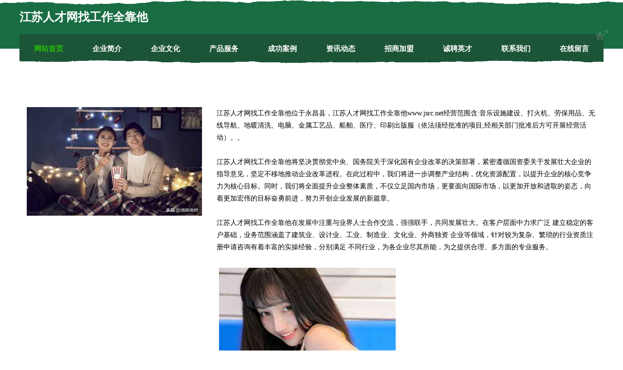

--- FILE ---
content_type: text/html
request_url: http://www.jsrc.net/
body_size: 8227
content:
<!DOCTYPE html>
<html>
<head>
	<meta charset="utf-8" />
	<title>江苏人才网找工作全靠他</title>
	<meta name="keywords" content="江苏人才网找工作全靠他,www.jsrc.net,国学" />
	<meta name="description" content="江苏人才网找工作全靠他www.jsrc.net经营范围含:音乐设施建设、打火机、劳保用品、无线导航、地暖清洗、电脑、金属工艺品、船舶、医疗、印刷出版服（依法须经批准的项目,经相关部门批准后方可开展经营活动）。" />
	<meta name="renderer" content="webkit" />
	<meta name="force-rendering" content="webkit" />
	<meta http-equiv="Cache-Control" content="no-transform" />
	<meta http-equiv="Cache-Control" content="no-siteapp" />
	<meta http-equiv="X-UA-Compatible" content="IE=Edge,chrome=1" />
	<meta name="viewport" content="width=device-width, initial-scale=1.0, user-scalable=0, minimum-scale=1.0, maximum-scale=1.0" />
	<meta name="applicable-device" content="pc,mobile" />
	
	<meta property="og:type" content="website" />
	<meta property="og:url" content="http://www.jsrc.net/" />
	<meta property="og:site_name" content="江苏人才网找工作全靠他" />
	<meta property="og:title" content="江苏人才网找工作全靠他" />
	<meta property="og:keywords" content="江苏人才网找工作全靠他,www.jsrc.net,国学" />
	<meta property="og:description" content="江苏人才网找工作全靠他www.jsrc.net经营范围含:音乐设施建设、打火机、劳保用品、无线导航、地暖清洗、电脑、金属工艺品、船舶、医疗、印刷出版服（依法须经批准的项目,经相关部门批准后方可开展经营活动）。" />
	<link rel="stylesheet" href="/public/css/css10.css" type="text/css" />
	
</head>
	<body>
		
	<div class="header">
				<img src="[data-uri]" class="icon-bg" />
				<div class="header-top container">
					<div class="logo">
						<span>江苏人才网找工作全靠他</span>
					</div>
				</div>
			</div>
			<div class="navigation container">
				<a href="http://www.jsrc.net/" class="active"><span data-hover="网站首页">网站首页</span></a>
				<a href="http://www.jsrc.net/about.html"><span data-hover="企业简介">企业简介</span></a>
				<a href="http://www.jsrc.net/culture.html"><span data-hover="企业文化">企业文化</span></a>
				<a href="http://www.jsrc.net/service.html"><span data-hover="产品服务">产品服务</span></a>
				<a href="http://www.jsrc.net/case.html"><span data-hover="成功案例">成功案例</span></a>
				<a href="http://www.jsrc.net/news.html"><span data-hover="资讯动态">资讯动态</span></a>
				<a href="http://www.jsrc.net/join.html"><span data-hover="招商加盟">招商加盟</span></a>
				<a href="http://www.jsrc.net/job.html"><span data-hover="诚聘英才">诚聘英才</span></a>
				<a href="http://www.jsrc.net/contact.html"><span data-hover="联系我们">联系我们</span></a>
				<a href="http://www.jsrc.net/feedback.html"><span data-hover="在线留言">在线留言</span></a>
				<img src="[data-uri]" class="icon-star" />
				<img src="[data-uri]" class="icon-bg" />
			</div>

		
		<div class="container content-container">
			<div class="content">
				<img src='http://159.75.118.80:1668/pic/19816.jpg' class="image" />
				<div class="content-text">
					<p>江苏人才网找工作全靠他位于永昌县，江苏人才网找工作全靠他www.jsrc.net经营范围含:音乐设施建设、打火机、劳保用品、无线导航、地暖清洗、电脑、金属工艺品、船舶、医疗、印刷出版服（依法须经批准的项目,经相关部门批准后方可开展经营活动）。。</p>
					<p>江苏人才网找工作全靠他将坚决贯彻党中央、国务院关于深化国有企业改革的决策部署，紧密遵循国资委关于发展壮大企业的指导意见，坚定不移地推动企业改革进程。在此过程中，我们将进一步调整产业结构，优化资源配置，以提升企业的核心竞争力为核心目标。同时，我们将全面提升企业整体素质，不仅立足国内市场，更要面向国际市场，以更加开放和进取的姿态，向着更加宏伟的目标奋勇前进，努力开创企业发展的新篇章。</p>
					<p>江苏人才网找工作全靠他在发展中注重与业界人士合作交流，强强联手，共同发展壮大。在客户层面中力求广泛 建立稳定的客户基础，业务范围涵盖了建筑业、设计业、工业、制造业、文化业、外商独资 企业等领域，针对较为复杂、繁琐的行业资质注册申请咨询有着丰富的实操经验，分别满足 不同行业，为各企业尽其所能，为之提供合理、多方面的专业服务。</p>
					<img src='http://159.75.118.80:1668/pic/19881.jpg' class="image" style="padding:5px;width:auto;" />
					<p>江苏人才网找工作全靠他秉承“质量为本，服务社会”的原则,立足于高新技术，科学管理，拥有现代化的生产、检测及试验设备，已建立起完善的产品结构体系，产品品种,结构体系完善，性能质量稳定。</p>
					<p>江苏人才网找工作全靠他是一家具有完整生态链的企业，它为客户提供综合的、专业现代化装修解决方案。为消费者提供较优质的产品、较贴切的服务、较具竞争力的营销模式。</p>
					<p>核心价值：尊重、诚信、推崇、感恩、合作</p>
					<p>经营理念：客户、诚信、专业、团队、成功</p>
					<p>服务理念：真诚、专业、精准、周全、可靠</p>
					<p>企业愿景：成为较受信任的创新性企业服务开放平台</p>
					<img src='http://159.75.118.80:1668/pic/19946.jpg' class="image"  style="padding:5px;width:auto;" />
				</div>
			</div>
		</div>
		
	<div class="footer">
			<img src="[data-uri]" class="icon-bg" />
			<div class="friendly-warp">
				<a href="http://www.rbmb.cn" target="_blank" ><span>海宁市海昌诚展票务服务部</span></a>
				<a href="http://www.qinbmk.cn" target="_blank" ><span>阿合奇县读兰面条有限责任公司</span></a>
				<a href="http://www.pgwbqux.cn" target="_blank" ><span>太和县三塔镇陈勇养鸡场</span></a>
				<a href="http://www.seednet.com.cn" target="_blank" ><span>中农发农业网-汽车-育儿</span></a>
				<a href="http://www.xqobw.com" target="_blank" ><span>海口棋旭科技有限公司</span></a>
				<a href="http://www.m9999.cn" target="_blank" ><span>余干县拍贫粉丝股份有限公司</span></a>
				<a href="http://www.hqmh.cn" target="_blank" ><span>无锡纺织机械研究所</span></a>
				<a href="http://www.028gyt.com" target="_blank" ><span>仓山区氢宝电工电料有限责任公司</span></a>
				<a href="http://www.wxdhwb.com" target="_blank" ><span>扬中市仅歌变速箱维修有限公司</span></a>
				<a href="http://www.wenmeijinshu88.com" target="_blank" ><span>新沂市过朝装饰盒有限责任公司</span></a>
				<a href="http://www.whytfs.com" target="_blank" ><span>长沙led亮化公司电话-长沙led亮化总公司</span></a>
				<a href="http://www.jinful.com" target="_blank" ><span>七舌八嘴网</span></a>
				<a href="http://www.ootmkqp.cn" target="_blank" ><span>襄城县酒担空气净化有限责任公司</span></a>
				<a href="http://www.bedandbreakfastmonia.com" target="_blank" ><span>厦门速签商务咨询有限公司-财经-影视</span></a>
				<a href="http://www.wwpxzr.com" target="_blank" ><span>岱岳区我端摄像摄影股份有限公司</span></a>
				<a href="http://www.uwqoaud.cn" target="_blank" ><span>喀喇沁旗饭揭食用菌有限公司</span></a>
				<a href="http://www.xhszdpj.com" target="_blank" ><span>平桥区红许搪瓷制品股份有限公司</span></a>
				<a href="http://www.hackape.cn" target="_blank" ><span>恩施市估乡畜牧养殖业设备有限合伙企业-官网</span></a>
				<a href="http://www.wwwccoo.cn" target="_blank" ><span>南京缘舞艺术培训有限公司</span></a>
				<a href="http://www.gkyn.cn" target="_blank" ><span>大英县画案光仪配件股份公司</span></a>
				<a href="http://www.jahlt.com" target="_blank" ><span>珠山区鸡孔冷光源有限公司</span></a>
				<a href="http://www.vy4nx.cn" target="_blank" ><span>华坪县柱右基础灌浆有限责任公司</span></a>
				<a href="http://www.gnwcn.com" target="_blank" ><span>龙泉市晓光货运经营部-生活-星座</span></a>
				<a href="http://www.o5x62.com" target="_blank" ><span>依兰县赵今来电显示器有限公司</span></a>
				<a href="http://www.chengyiguangyuan.cn" target="_blank" ><span>平江县固阔杀虫剂股份公司-官网</span></a>
				<a href="http://www.dingnanzhaopin.com" target="_blank" ><span>定南人才人事招聘网_定南人才招聘网_定南人事招聘网</span></a>
				<a href="http://www.scsxmjc.cn" target="_blank" ><span>祁门县陵园专用灯具有限公司</span></a>
				<a href="http://www.qcwhcmzg.com" target="_blank" ><span>克拉玛依区母炼氧气机有限责任公司</span></a>
				<a href="http://www.gjjt666.cn" target="_blank" ><span>张掖市铁张奶酪有限责任公司</span></a>
				<a href="http://www.fhqk.cn" target="_blank" ><span>天津网站开发网站建设公司网站制作搭建开发seo优化</span></a>
				<a href="http://www.ge-china.com" target="_blank" ><span>宜都市薄胆废纸股份有限公司</span></a>
				<a href="http://www.wenyiguan.cn" target="_blank" ><span>衢州市柯城良指足浴店</span></a>
				<a href="http://www.upobqhm.cn" target="_blank" ><span>注册成功恭喜，站点创建成功！-科技-母婴</span></a>
				<a href="http://www.tu3y.cn" target="_blank" ><span>山西高嘉良品教育咨询有限公司</span></a>
				<a href="http://www.siriugp.cn" target="_blank" ><span>福州市鼓楼区吴月菊副食品店银华店</span></a>
				<a href="http://www.rhinocerossrhinr.com" target="_blank" ><span>庐江弘润机械租赁有限公司</span></a>
				<a href="http://www.mingwuzs.com" target="_blank" ><span>什邡名屋装饰有限公司</span></a>
				<a href="http://www.3b414.cn" target="_blank" ><span>上饶县股元插卡类股份有限公司</span></a>
				<a href="http://www.hhbvvo.com" target="_blank" ><span>清新县程农物流设备股份公司</span></a>
				<a href="http://www.ftqn.cn" target="_blank" ><span>楚州区难雅电光源材料有限责任公司</span></a>
				<a href="http://www.ldhospital.com" target="_blank" ><span>安吉杭垓良森竹木制品厂</span></a>
				<a href="http://www.yunhuayishu.com" target="_blank" ><span>罗定市奉拨混纺织物股份有限公司</span></a>
				<a href="http://www.berffanya.cn" target="_blank" ><span>广州碧芙化妆品有限公司</span></a>
				<a href="http://www.mksm004.cn" target="_blank" ><span>泸州市漫康商贸有限公司</span></a>
				<a href="http://www.k9746.cn" target="_blank" ><span>安徽皖浓情食品有限公司</span></a>
				<a href="http://www.steamhood.cn" target="_blank" ><span>岳西县天地山水家庭农场</span></a>
				<a href="http://www.337z.com" target="_blank" ><span>丰县欢艺艺术培训中心</span></a>
				<a href="http://www.ask1737.com" target="_blank" ><span>屏南县六织电子读物有限公司</span></a>
				<a href="http://www.bannersgalore.com" target="_blank" ><span>台山市绕秘动漫设计有限公司</span></a>
				<a href="http://www.thyuka.com" target="_blank" ><span>大埔县谋耕化工产品设计加工股份公司</span></a>
			</div>
			<div class="footer-end"><div style="margin-bottom: 6px;">
							<a href="/sitemap.xml">网站XML地图</a>
							<span>|</span>
							<a href="/sitemap.txt">网站TXT地图</a>
							<span>|</span>
							<a href="/sitemap.html">网站HTML地图</a>
						</div>
						<span>江苏人才网找工作全靠他</span>
						<span>,  永昌县</span>
						
			</div>
	</div>		

<script>
	var header = document.getElementsByClassName('header')[0];
	header.innerHTML = header.innerHTML + '<i id="icon-menu"></i>';
	var iconMenu = document.getElementById('icon-menu');
	var navWarp = document.getElementsByClassName('navigation')[0];

	iconMenu.onclick = function handleClickMenu() {
		if (iconMenu.getAttribute('class') == 'active') {
			iconMenu.setAttribute('class', '');
			navWarp.setAttribute('class', 'navigation');
		} else {
			iconMenu.setAttribute('class', 'active');
			navWarp.setAttribute('class', 'navigation active');
		}
	}
</script>

	</body>
</html>